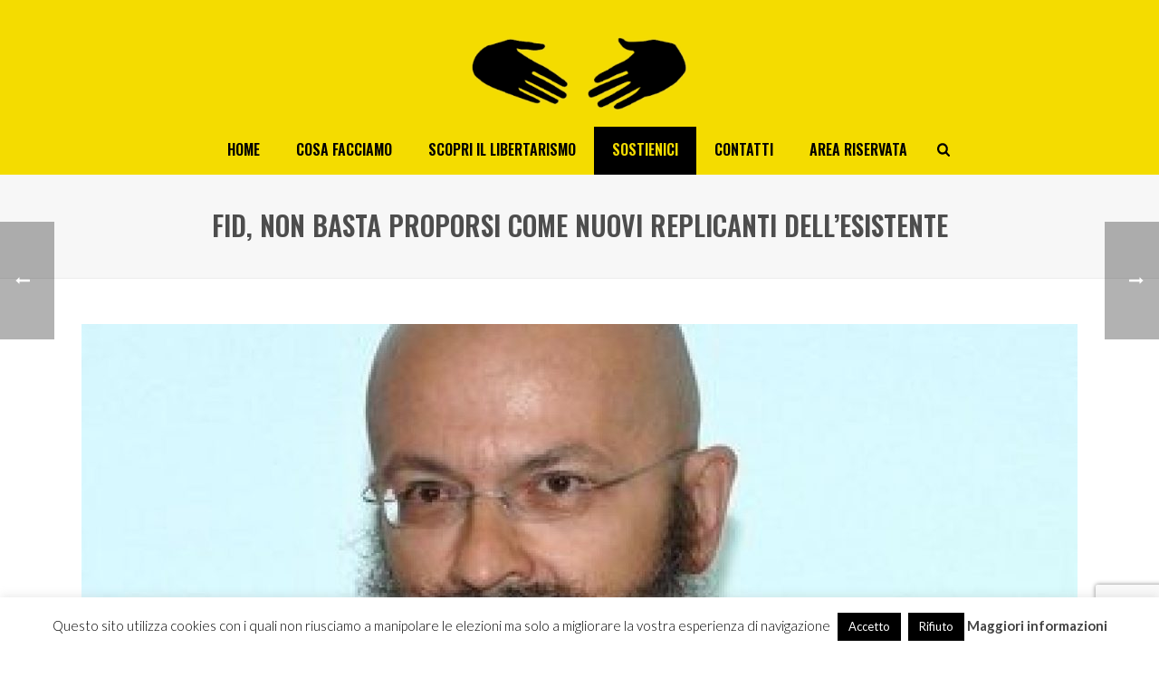

--- FILE ---
content_type: text/html; charset=utf-8
request_url: https://www.google.com/recaptcha/api2/anchor?ar=1&k=6Ld7TXsaAAAAAF7IeM4E0hg00okH9qZZEFJCkXZW&co=aHR0cHM6Ly93d3cubW92aW1lbnRvbGliZXJ0YXJpby5jb206NDQz&hl=en&v=N67nZn4AqZkNcbeMu4prBgzg&size=invisible&anchor-ms=20000&execute-ms=30000&cb=mg0shcq3m59p
body_size: 48812
content:
<!DOCTYPE HTML><html dir="ltr" lang="en"><head><meta http-equiv="Content-Type" content="text/html; charset=UTF-8">
<meta http-equiv="X-UA-Compatible" content="IE=edge">
<title>reCAPTCHA</title>
<style type="text/css">
/* cyrillic-ext */
@font-face {
  font-family: 'Roboto';
  font-style: normal;
  font-weight: 400;
  font-stretch: 100%;
  src: url(//fonts.gstatic.com/s/roboto/v48/KFO7CnqEu92Fr1ME7kSn66aGLdTylUAMa3GUBHMdazTgWw.woff2) format('woff2');
  unicode-range: U+0460-052F, U+1C80-1C8A, U+20B4, U+2DE0-2DFF, U+A640-A69F, U+FE2E-FE2F;
}
/* cyrillic */
@font-face {
  font-family: 'Roboto';
  font-style: normal;
  font-weight: 400;
  font-stretch: 100%;
  src: url(//fonts.gstatic.com/s/roboto/v48/KFO7CnqEu92Fr1ME7kSn66aGLdTylUAMa3iUBHMdazTgWw.woff2) format('woff2');
  unicode-range: U+0301, U+0400-045F, U+0490-0491, U+04B0-04B1, U+2116;
}
/* greek-ext */
@font-face {
  font-family: 'Roboto';
  font-style: normal;
  font-weight: 400;
  font-stretch: 100%;
  src: url(//fonts.gstatic.com/s/roboto/v48/KFO7CnqEu92Fr1ME7kSn66aGLdTylUAMa3CUBHMdazTgWw.woff2) format('woff2');
  unicode-range: U+1F00-1FFF;
}
/* greek */
@font-face {
  font-family: 'Roboto';
  font-style: normal;
  font-weight: 400;
  font-stretch: 100%;
  src: url(//fonts.gstatic.com/s/roboto/v48/KFO7CnqEu92Fr1ME7kSn66aGLdTylUAMa3-UBHMdazTgWw.woff2) format('woff2');
  unicode-range: U+0370-0377, U+037A-037F, U+0384-038A, U+038C, U+038E-03A1, U+03A3-03FF;
}
/* math */
@font-face {
  font-family: 'Roboto';
  font-style: normal;
  font-weight: 400;
  font-stretch: 100%;
  src: url(//fonts.gstatic.com/s/roboto/v48/KFO7CnqEu92Fr1ME7kSn66aGLdTylUAMawCUBHMdazTgWw.woff2) format('woff2');
  unicode-range: U+0302-0303, U+0305, U+0307-0308, U+0310, U+0312, U+0315, U+031A, U+0326-0327, U+032C, U+032F-0330, U+0332-0333, U+0338, U+033A, U+0346, U+034D, U+0391-03A1, U+03A3-03A9, U+03B1-03C9, U+03D1, U+03D5-03D6, U+03F0-03F1, U+03F4-03F5, U+2016-2017, U+2034-2038, U+203C, U+2040, U+2043, U+2047, U+2050, U+2057, U+205F, U+2070-2071, U+2074-208E, U+2090-209C, U+20D0-20DC, U+20E1, U+20E5-20EF, U+2100-2112, U+2114-2115, U+2117-2121, U+2123-214F, U+2190, U+2192, U+2194-21AE, U+21B0-21E5, U+21F1-21F2, U+21F4-2211, U+2213-2214, U+2216-22FF, U+2308-230B, U+2310, U+2319, U+231C-2321, U+2336-237A, U+237C, U+2395, U+239B-23B7, U+23D0, U+23DC-23E1, U+2474-2475, U+25AF, U+25B3, U+25B7, U+25BD, U+25C1, U+25CA, U+25CC, U+25FB, U+266D-266F, U+27C0-27FF, U+2900-2AFF, U+2B0E-2B11, U+2B30-2B4C, U+2BFE, U+3030, U+FF5B, U+FF5D, U+1D400-1D7FF, U+1EE00-1EEFF;
}
/* symbols */
@font-face {
  font-family: 'Roboto';
  font-style: normal;
  font-weight: 400;
  font-stretch: 100%;
  src: url(//fonts.gstatic.com/s/roboto/v48/KFO7CnqEu92Fr1ME7kSn66aGLdTylUAMaxKUBHMdazTgWw.woff2) format('woff2');
  unicode-range: U+0001-000C, U+000E-001F, U+007F-009F, U+20DD-20E0, U+20E2-20E4, U+2150-218F, U+2190, U+2192, U+2194-2199, U+21AF, U+21E6-21F0, U+21F3, U+2218-2219, U+2299, U+22C4-22C6, U+2300-243F, U+2440-244A, U+2460-24FF, U+25A0-27BF, U+2800-28FF, U+2921-2922, U+2981, U+29BF, U+29EB, U+2B00-2BFF, U+4DC0-4DFF, U+FFF9-FFFB, U+10140-1018E, U+10190-1019C, U+101A0, U+101D0-101FD, U+102E0-102FB, U+10E60-10E7E, U+1D2C0-1D2D3, U+1D2E0-1D37F, U+1F000-1F0FF, U+1F100-1F1AD, U+1F1E6-1F1FF, U+1F30D-1F30F, U+1F315, U+1F31C, U+1F31E, U+1F320-1F32C, U+1F336, U+1F378, U+1F37D, U+1F382, U+1F393-1F39F, U+1F3A7-1F3A8, U+1F3AC-1F3AF, U+1F3C2, U+1F3C4-1F3C6, U+1F3CA-1F3CE, U+1F3D4-1F3E0, U+1F3ED, U+1F3F1-1F3F3, U+1F3F5-1F3F7, U+1F408, U+1F415, U+1F41F, U+1F426, U+1F43F, U+1F441-1F442, U+1F444, U+1F446-1F449, U+1F44C-1F44E, U+1F453, U+1F46A, U+1F47D, U+1F4A3, U+1F4B0, U+1F4B3, U+1F4B9, U+1F4BB, U+1F4BF, U+1F4C8-1F4CB, U+1F4D6, U+1F4DA, U+1F4DF, U+1F4E3-1F4E6, U+1F4EA-1F4ED, U+1F4F7, U+1F4F9-1F4FB, U+1F4FD-1F4FE, U+1F503, U+1F507-1F50B, U+1F50D, U+1F512-1F513, U+1F53E-1F54A, U+1F54F-1F5FA, U+1F610, U+1F650-1F67F, U+1F687, U+1F68D, U+1F691, U+1F694, U+1F698, U+1F6AD, U+1F6B2, U+1F6B9-1F6BA, U+1F6BC, U+1F6C6-1F6CF, U+1F6D3-1F6D7, U+1F6E0-1F6EA, U+1F6F0-1F6F3, U+1F6F7-1F6FC, U+1F700-1F7FF, U+1F800-1F80B, U+1F810-1F847, U+1F850-1F859, U+1F860-1F887, U+1F890-1F8AD, U+1F8B0-1F8BB, U+1F8C0-1F8C1, U+1F900-1F90B, U+1F93B, U+1F946, U+1F984, U+1F996, U+1F9E9, U+1FA00-1FA6F, U+1FA70-1FA7C, U+1FA80-1FA89, U+1FA8F-1FAC6, U+1FACE-1FADC, U+1FADF-1FAE9, U+1FAF0-1FAF8, U+1FB00-1FBFF;
}
/* vietnamese */
@font-face {
  font-family: 'Roboto';
  font-style: normal;
  font-weight: 400;
  font-stretch: 100%;
  src: url(//fonts.gstatic.com/s/roboto/v48/KFO7CnqEu92Fr1ME7kSn66aGLdTylUAMa3OUBHMdazTgWw.woff2) format('woff2');
  unicode-range: U+0102-0103, U+0110-0111, U+0128-0129, U+0168-0169, U+01A0-01A1, U+01AF-01B0, U+0300-0301, U+0303-0304, U+0308-0309, U+0323, U+0329, U+1EA0-1EF9, U+20AB;
}
/* latin-ext */
@font-face {
  font-family: 'Roboto';
  font-style: normal;
  font-weight: 400;
  font-stretch: 100%;
  src: url(//fonts.gstatic.com/s/roboto/v48/KFO7CnqEu92Fr1ME7kSn66aGLdTylUAMa3KUBHMdazTgWw.woff2) format('woff2');
  unicode-range: U+0100-02BA, U+02BD-02C5, U+02C7-02CC, U+02CE-02D7, U+02DD-02FF, U+0304, U+0308, U+0329, U+1D00-1DBF, U+1E00-1E9F, U+1EF2-1EFF, U+2020, U+20A0-20AB, U+20AD-20C0, U+2113, U+2C60-2C7F, U+A720-A7FF;
}
/* latin */
@font-face {
  font-family: 'Roboto';
  font-style: normal;
  font-weight: 400;
  font-stretch: 100%;
  src: url(//fonts.gstatic.com/s/roboto/v48/KFO7CnqEu92Fr1ME7kSn66aGLdTylUAMa3yUBHMdazQ.woff2) format('woff2');
  unicode-range: U+0000-00FF, U+0131, U+0152-0153, U+02BB-02BC, U+02C6, U+02DA, U+02DC, U+0304, U+0308, U+0329, U+2000-206F, U+20AC, U+2122, U+2191, U+2193, U+2212, U+2215, U+FEFF, U+FFFD;
}
/* cyrillic-ext */
@font-face {
  font-family: 'Roboto';
  font-style: normal;
  font-weight: 500;
  font-stretch: 100%;
  src: url(//fonts.gstatic.com/s/roboto/v48/KFO7CnqEu92Fr1ME7kSn66aGLdTylUAMa3GUBHMdazTgWw.woff2) format('woff2');
  unicode-range: U+0460-052F, U+1C80-1C8A, U+20B4, U+2DE0-2DFF, U+A640-A69F, U+FE2E-FE2F;
}
/* cyrillic */
@font-face {
  font-family: 'Roboto';
  font-style: normal;
  font-weight: 500;
  font-stretch: 100%;
  src: url(//fonts.gstatic.com/s/roboto/v48/KFO7CnqEu92Fr1ME7kSn66aGLdTylUAMa3iUBHMdazTgWw.woff2) format('woff2');
  unicode-range: U+0301, U+0400-045F, U+0490-0491, U+04B0-04B1, U+2116;
}
/* greek-ext */
@font-face {
  font-family: 'Roboto';
  font-style: normal;
  font-weight: 500;
  font-stretch: 100%;
  src: url(//fonts.gstatic.com/s/roboto/v48/KFO7CnqEu92Fr1ME7kSn66aGLdTylUAMa3CUBHMdazTgWw.woff2) format('woff2');
  unicode-range: U+1F00-1FFF;
}
/* greek */
@font-face {
  font-family: 'Roboto';
  font-style: normal;
  font-weight: 500;
  font-stretch: 100%;
  src: url(//fonts.gstatic.com/s/roboto/v48/KFO7CnqEu92Fr1ME7kSn66aGLdTylUAMa3-UBHMdazTgWw.woff2) format('woff2');
  unicode-range: U+0370-0377, U+037A-037F, U+0384-038A, U+038C, U+038E-03A1, U+03A3-03FF;
}
/* math */
@font-face {
  font-family: 'Roboto';
  font-style: normal;
  font-weight: 500;
  font-stretch: 100%;
  src: url(//fonts.gstatic.com/s/roboto/v48/KFO7CnqEu92Fr1ME7kSn66aGLdTylUAMawCUBHMdazTgWw.woff2) format('woff2');
  unicode-range: U+0302-0303, U+0305, U+0307-0308, U+0310, U+0312, U+0315, U+031A, U+0326-0327, U+032C, U+032F-0330, U+0332-0333, U+0338, U+033A, U+0346, U+034D, U+0391-03A1, U+03A3-03A9, U+03B1-03C9, U+03D1, U+03D5-03D6, U+03F0-03F1, U+03F4-03F5, U+2016-2017, U+2034-2038, U+203C, U+2040, U+2043, U+2047, U+2050, U+2057, U+205F, U+2070-2071, U+2074-208E, U+2090-209C, U+20D0-20DC, U+20E1, U+20E5-20EF, U+2100-2112, U+2114-2115, U+2117-2121, U+2123-214F, U+2190, U+2192, U+2194-21AE, U+21B0-21E5, U+21F1-21F2, U+21F4-2211, U+2213-2214, U+2216-22FF, U+2308-230B, U+2310, U+2319, U+231C-2321, U+2336-237A, U+237C, U+2395, U+239B-23B7, U+23D0, U+23DC-23E1, U+2474-2475, U+25AF, U+25B3, U+25B7, U+25BD, U+25C1, U+25CA, U+25CC, U+25FB, U+266D-266F, U+27C0-27FF, U+2900-2AFF, U+2B0E-2B11, U+2B30-2B4C, U+2BFE, U+3030, U+FF5B, U+FF5D, U+1D400-1D7FF, U+1EE00-1EEFF;
}
/* symbols */
@font-face {
  font-family: 'Roboto';
  font-style: normal;
  font-weight: 500;
  font-stretch: 100%;
  src: url(//fonts.gstatic.com/s/roboto/v48/KFO7CnqEu92Fr1ME7kSn66aGLdTylUAMaxKUBHMdazTgWw.woff2) format('woff2');
  unicode-range: U+0001-000C, U+000E-001F, U+007F-009F, U+20DD-20E0, U+20E2-20E4, U+2150-218F, U+2190, U+2192, U+2194-2199, U+21AF, U+21E6-21F0, U+21F3, U+2218-2219, U+2299, U+22C4-22C6, U+2300-243F, U+2440-244A, U+2460-24FF, U+25A0-27BF, U+2800-28FF, U+2921-2922, U+2981, U+29BF, U+29EB, U+2B00-2BFF, U+4DC0-4DFF, U+FFF9-FFFB, U+10140-1018E, U+10190-1019C, U+101A0, U+101D0-101FD, U+102E0-102FB, U+10E60-10E7E, U+1D2C0-1D2D3, U+1D2E0-1D37F, U+1F000-1F0FF, U+1F100-1F1AD, U+1F1E6-1F1FF, U+1F30D-1F30F, U+1F315, U+1F31C, U+1F31E, U+1F320-1F32C, U+1F336, U+1F378, U+1F37D, U+1F382, U+1F393-1F39F, U+1F3A7-1F3A8, U+1F3AC-1F3AF, U+1F3C2, U+1F3C4-1F3C6, U+1F3CA-1F3CE, U+1F3D4-1F3E0, U+1F3ED, U+1F3F1-1F3F3, U+1F3F5-1F3F7, U+1F408, U+1F415, U+1F41F, U+1F426, U+1F43F, U+1F441-1F442, U+1F444, U+1F446-1F449, U+1F44C-1F44E, U+1F453, U+1F46A, U+1F47D, U+1F4A3, U+1F4B0, U+1F4B3, U+1F4B9, U+1F4BB, U+1F4BF, U+1F4C8-1F4CB, U+1F4D6, U+1F4DA, U+1F4DF, U+1F4E3-1F4E6, U+1F4EA-1F4ED, U+1F4F7, U+1F4F9-1F4FB, U+1F4FD-1F4FE, U+1F503, U+1F507-1F50B, U+1F50D, U+1F512-1F513, U+1F53E-1F54A, U+1F54F-1F5FA, U+1F610, U+1F650-1F67F, U+1F687, U+1F68D, U+1F691, U+1F694, U+1F698, U+1F6AD, U+1F6B2, U+1F6B9-1F6BA, U+1F6BC, U+1F6C6-1F6CF, U+1F6D3-1F6D7, U+1F6E0-1F6EA, U+1F6F0-1F6F3, U+1F6F7-1F6FC, U+1F700-1F7FF, U+1F800-1F80B, U+1F810-1F847, U+1F850-1F859, U+1F860-1F887, U+1F890-1F8AD, U+1F8B0-1F8BB, U+1F8C0-1F8C1, U+1F900-1F90B, U+1F93B, U+1F946, U+1F984, U+1F996, U+1F9E9, U+1FA00-1FA6F, U+1FA70-1FA7C, U+1FA80-1FA89, U+1FA8F-1FAC6, U+1FACE-1FADC, U+1FADF-1FAE9, U+1FAF0-1FAF8, U+1FB00-1FBFF;
}
/* vietnamese */
@font-face {
  font-family: 'Roboto';
  font-style: normal;
  font-weight: 500;
  font-stretch: 100%;
  src: url(//fonts.gstatic.com/s/roboto/v48/KFO7CnqEu92Fr1ME7kSn66aGLdTylUAMa3OUBHMdazTgWw.woff2) format('woff2');
  unicode-range: U+0102-0103, U+0110-0111, U+0128-0129, U+0168-0169, U+01A0-01A1, U+01AF-01B0, U+0300-0301, U+0303-0304, U+0308-0309, U+0323, U+0329, U+1EA0-1EF9, U+20AB;
}
/* latin-ext */
@font-face {
  font-family: 'Roboto';
  font-style: normal;
  font-weight: 500;
  font-stretch: 100%;
  src: url(//fonts.gstatic.com/s/roboto/v48/KFO7CnqEu92Fr1ME7kSn66aGLdTylUAMa3KUBHMdazTgWw.woff2) format('woff2');
  unicode-range: U+0100-02BA, U+02BD-02C5, U+02C7-02CC, U+02CE-02D7, U+02DD-02FF, U+0304, U+0308, U+0329, U+1D00-1DBF, U+1E00-1E9F, U+1EF2-1EFF, U+2020, U+20A0-20AB, U+20AD-20C0, U+2113, U+2C60-2C7F, U+A720-A7FF;
}
/* latin */
@font-face {
  font-family: 'Roboto';
  font-style: normal;
  font-weight: 500;
  font-stretch: 100%;
  src: url(//fonts.gstatic.com/s/roboto/v48/KFO7CnqEu92Fr1ME7kSn66aGLdTylUAMa3yUBHMdazQ.woff2) format('woff2');
  unicode-range: U+0000-00FF, U+0131, U+0152-0153, U+02BB-02BC, U+02C6, U+02DA, U+02DC, U+0304, U+0308, U+0329, U+2000-206F, U+20AC, U+2122, U+2191, U+2193, U+2212, U+2215, U+FEFF, U+FFFD;
}
/* cyrillic-ext */
@font-face {
  font-family: 'Roboto';
  font-style: normal;
  font-weight: 900;
  font-stretch: 100%;
  src: url(//fonts.gstatic.com/s/roboto/v48/KFO7CnqEu92Fr1ME7kSn66aGLdTylUAMa3GUBHMdazTgWw.woff2) format('woff2');
  unicode-range: U+0460-052F, U+1C80-1C8A, U+20B4, U+2DE0-2DFF, U+A640-A69F, U+FE2E-FE2F;
}
/* cyrillic */
@font-face {
  font-family: 'Roboto';
  font-style: normal;
  font-weight: 900;
  font-stretch: 100%;
  src: url(//fonts.gstatic.com/s/roboto/v48/KFO7CnqEu92Fr1ME7kSn66aGLdTylUAMa3iUBHMdazTgWw.woff2) format('woff2');
  unicode-range: U+0301, U+0400-045F, U+0490-0491, U+04B0-04B1, U+2116;
}
/* greek-ext */
@font-face {
  font-family: 'Roboto';
  font-style: normal;
  font-weight: 900;
  font-stretch: 100%;
  src: url(//fonts.gstatic.com/s/roboto/v48/KFO7CnqEu92Fr1ME7kSn66aGLdTylUAMa3CUBHMdazTgWw.woff2) format('woff2');
  unicode-range: U+1F00-1FFF;
}
/* greek */
@font-face {
  font-family: 'Roboto';
  font-style: normal;
  font-weight: 900;
  font-stretch: 100%;
  src: url(//fonts.gstatic.com/s/roboto/v48/KFO7CnqEu92Fr1ME7kSn66aGLdTylUAMa3-UBHMdazTgWw.woff2) format('woff2');
  unicode-range: U+0370-0377, U+037A-037F, U+0384-038A, U+038C, U+038E-03A1, U+03A3-03FF;
}
/* math */
@font-face {
  font-family: 'Roboto';
  font-style: normal;
  font-weight: 900;
  font-stretch: 100%;
  src: url(//fonts.gstatic.com/s/roboto/v48/KFO7CnqEu92Fr1ME7kSn66aGLdTylUAMawCUBHMdazTgWw.woff2) format('woff2');
  unicode-range: U+0302-0303, U+0305, U+0307-0308, U+0310, U+0312, U+0315, U+031A, U+0326-0327, U+032C, U+032F-0330, U+0332-0333, U+0338, U+033A, U+0346, U+034D, U+0391-03A1, U+03A3-03A9, U+03B1-03C9, U+03D1, U+03D5-03D6, U+03F0-03F1, U+03F4-03F5, U+2016-2017, U+2034-2038, U+203C, U+2040, U+2043, U+2047, U+2050, U+2057, U+205F, U+2070-2071, U+2074-208E, U+2090-209C, U+20D0-20DC, U+20E1, U+20E5-20EF, U+2100-2112, U+2114-2115, U+2117-2121, U+2123-214F, U+2190, U+2192, U+2194-21AE, U+21B0-21E5, U+21F1-21F2, U+21F4-2211, U+2213-2214, U+2216-22FF, U+2308-230B, U+2310, U+2319, U+231C-2321, U+2336-237A, U+237C, U+2395, U+239B-23B7, U+23D0, U+23DC-23E1, U+2474-2475, U+25AF, U+25B3, U+25B7, U+25BD, U+25C1, U+25CA, U+25CC, U+25FB, U+266D-266F, U+27C0-27FF, U+2900-2AFF, U+2B0E-2B11, U+2B30-2B4C, U+2BFE, U+3030, U+FF5B, U+FF5D, U+1D400-1D7FF, U+1EE00-1EEFF;
}
/* symbols */
@font-face {
  font-family: 'Roboto';
  font-style: normal;
  font-weight: 900;
  font-stretch: 100%;
  src: url(//fonts.gstatic.com/s/roboto/v48/KFO7CnqEu92Fr1ME7kSn66aGLdTylUAMaxKUBHMdazTgWw.woff2) format('woff2');
  unicode-range: U+0001-000C, U+000E-001F, U+007F-009F, U+20DD-20E0, U+20E2-20E4, U+2150-218F, U+2190, U+2192, U+2194-2199, U+21AF, U+21E6-21F0, U+21F3, U+2218-2219, U+2299, U+22C4-22C6, U+2300-243F, U+2440-244A, U+2460-24FF, U+25A0-27BF, U+2800-28FF, U+2921-2922, U+2981, U+29BF, U+29EB, U+2B00-2BFF, U+4DC0-4DFF, U+FFF9-FFFB, U+10140-1018E, U+10190-1019C, U+101A0, U+101D0-101FD, U+102E0-102FB, U+10E60-10E7E, U+1D2C0-1D2D3, U+1D2E0-1D37F, U+1F000-1F0FF, U+1F100-1F1AD, U+1F1E6-1F1FF, U+1F30D-1F30F, U+1F315, U+1F31C, U+1F31E, U+1F320-1F32C, U+1F336, U+1F378, U+1F37D, U+1F382, U+1F393-1F39F, U+1F3A7-1F3A8, U+1F3AC-1F3AF, U+1F3C2, U+1F3C4-1F3C6, U+1F3CA-1F3CE, U+1F3D4-1F3E0, U+1F3ED, U+1F3F1-1F3F3, U+1F3F5-1F3F7, U+1F408, U+1F415, U+1F41F, U+1F426, U+1F43F, U+1F441-1F442, U+1F444, U+1F446-1F449, U+1F44C-1F44E, U+1F453, U+1F46A, U+1F47D, U+1F4A3, U+1F4B0, U+1F4B3, U+1F4B9, U+1F4BB, U+1F4BF, U+1F4C8-1F4CB, U+1F4D6, U+1F4DA, U+1F4DF, U+1F4E3-1F4E6, U+1F4EA-1F4ED, U+1F4F7, U+1F4F9-1F4FB, U+1F4FD-1F4FE, U+1F503, U+1F507-1F50B, U+1F50D, U+1F512-1F513, U+1F53E-1F54A, U+1F54F-1F5FA, U+1F610, U+1F650-1F67F, U+1F687, U+1F68D, U+1F691, U+1F694, U+1F698, U+1F6AD, U+1F6B2, U+1F6B9-1F6BA, U+1F6BC, U+1F6C6-1F6CF, U+1F6D3-1F6D7, U+1F6E0-1F6EA, U+1F6F0-1F6F3, U+1F6F7-1F6FC, U+1F700-1F7FF, U+1F800-1F80B, U+1F810-1F847, U+1F850-1F859, U+1F860-1F887, U+1F890-1F8AD, U+1F8B0-1F8BB, U+1F8C0-1F8C1, U+1F900-1F90B, U+1F93B, U+1F946, U+1F984, U+1F996, U+1F9E9, U+1FA00-1FA6F, U+1FA70-1FA7C, U+1FA80-1FA89, U+1FA8F-1FAC6, U+1FACE-1FADC, U+1FADF-1FAE9, U+1FAF0-1FAF8, U+1FB00-1FBFF;
}
/* vietnamese */
@font-face {
  font-family: 'Roboto';
  font-style: normal;
  font-weight: 900;
  font-stretch: 100%;
  src: url(//fonts.gstatic.com/s/roboto/v48/KFO7CnqEu92Fr1ME7kSn66aGLdTylUAMa3OUBHMdazTgWw.woff2) format('woff2');
  unicode-range: U+0102-0103, U+0110-0111, U+0128-0129, U+0168-0169, U+01A0-01A1, U+01AF-01B0, U+0300-0301, U+0303-0304, U+0308-0309, U+0323, U+0329, U+1EA0-1EF9, U+20AB;
}
/* latin-ext */
@font-face {
  font-family: 'Roboto';
  font-style: normal;
  font-weight: 900;
  font-stretch: 100%;
  src: url(//fonts.gstatic.com/s/roboto/v48/KFO7CnqEu92Fr1ME7kSn66aGLdTylUAMa3KUBHMdazTgWw.woff2) format('woff2');
  unicode-range: U+0100-02BA, U+02BD-02C5, U+02C7-02CC, U+02CE-02D7, U+02DD-02FF, U+0304, U+0308, U+0329, U+1D00-1DBF, U+1E00-1E9F, U+1EF2-1EFF, U+2020, U+20A0-20AB, U+20AD-20C0, U+2113, U+2C60-2C7F, U+A720-A7FF;
}
/* latin */
@font-face {
  font-family: 'Roboto';
  font-style: normal;
  font-weight: 900;
  font-stretch: 100%;
  src: url(//fonts.gstatic.com/s/roboto/v48/KFO7CnqEu92Fr1ME7kSn66aGLdTylUAMa3yUBHMdazQ.woff2) format('woff2');
  unicode-range: U+0000-00FF, U+0131, U+0152-0153, U+02BB-02BC, U+02C6, U+02DA, U+02DC, U+0304, U+0308, U+0329, U+2000-206F, U+20AC, U+2122, U+2191, U+2193, U+2212, U+2215, U+FEFF, U+FFFD;
}

</style>
<link rel="stylesheet" type="text/css" href="https://www.gstatic.com/recaptcha/releases/N67nZn4AqZkNcbeMu4prBgzg/styles__ltr.css">
<script nonce="NhrC65PvZwszgkyPPqyJUQ" type="text/javascript">window['__recaptcha_api'] = 'https://www.google.com/recaptcha/api2/';</script>
<script type="text/javascript" src="https://www.gstatic.com/recaptcha/releases/N67nZn4AqZkNcbeMu4prBgzg/recaptcha__en.js" nonce="NhrC65PvZwszgkyPPqyJUQ">
      
    </script></head>
<body><div id="rc-anchor-alert" class="rc-anchor-alert"></div>
<input type="hidden" id="recaptcha-token" value="[base64]">
<script type="text/javascript" nonce="NhrC65PvZwszgkyPPqyJUQ">
      recaptcha.anchor.Main.init("[\x22ainput\x22,[\x22bgdata\x22,\x22\x22,\[base64]/[base64]/[base64]/[base64]/[base64]/[base64]/KGcoTywyNTMsTy5PKSxVRyhPLEMpKTpnKE8sMjUzLEMpLE8pKSxsKSksTykpfSxieT1mdW5jdGlvbihDLE8sdSxsKXtmb3IobD0odT1SKEMpLDApO08+MDtPLS0pbD1sPDw4fFooQyk7ZyhDLHUsbCl9LFVHPWZ1bmN0aW9uKEMsTyl7Qy5pLmxlbmd0aD4xMDQ/[base64]/[base64]/[base64]/[base64]/[base64]/[base64]/[base64]\\u003d\x22,\[base64]\\u003d\\u003d\x22,\[base64]/[base64]/Cq8KDw47CgsO9W8Odw7gYwo7CiMK/ImolUzIvM8KXwqXCpVHDnlTClTsswo0qwqjClsOoNcKFGAHDl0ULb8ODwrDCtUxMRGktwoHClQh3w6pkUW3DgDbCnXEOCcKaw4HDjcKdw7o5OVrDoMOBwqLCgsO/AsOZQMO/f8KPw53DkFTDnxDDscOxNMKALA3CvQN2IMOnwp8jEMOZwrssE8KSw5pOwpBxAsOuwqDDgsKpSTcnw5DDlsKvMjfDh1XCrcO0ETXDiCJWLXlzw7nCnWLDpCTDuT8nR1/[base64]/Cp13Chl3DlsOPw5UKRcKqfsKDJG3Cmhcfw7DCv8O8wrBHw5/DjcKewq3DsFEeEcOkwqLCm8KVw6l/VcOaXW3ChsOtLTzDm8K2ccKmV3xuRHNWw4AgV15wUsOtQMKhw6bCoMK3w4gVQcK2T8KgHTZrNMKCw5jDjUXDn3jCmmnCoExEBsKERsOqw4BXw5sNwq1lNCfCh8KuThnDncKkSMKgw51Bw51JGcKAw5TCtcKJwqfDvDTDosKzw6TCvsKwX0/CkVIcXMO1wrvDssKswpBRAS4oIRbCnA9MwovCoWYnw7/CmsOhw4zCjMKbwp3Dh0XCrsOAw5rDj0fCjnTCksKnHwp4wo9aEUzCoMOKwpHCm3HDv3HCocOOPwhswo01w6UZXj49WlwfWW93MMKpNMOTLMO5wo/CkRfCs8Ouw7p2NRVZNF7DiywEwr3Cq8Ocw4PCjkFLwrzCpwVQw7LCqjhuw5U2YsKuwrpwP8Kvwqs8QWAuw7PDjFxCVkIHRMK9w5IdUBQkFsKOTBbCgcO6MU/DqcKzKsO3EGjClMKnw5NAN8Khwrt2wo7Dplh2w6PCpn3DvnvCnMKww6DCvB5QPMKNw6siTTfCscKsBzczw6YRBcO3EXltS8ORwp1HccKFw6/[base64]/[base64]/DqXHDncOxS37CkMOCRMKYw6HDk8OXw4bDmMK5woxkw4MPwoJyw6TDkHnCuWDDiHTDm8Kqw7HDogZAwoJCQcKsIsK/O8O6wrHCiMKPT8KSwpdzDUhyD8KtEcOnw5Y9wpRqUcKZwpInXCV4w5BdZcKGwpwYw6DDhm1LSRvDlsOPwqHCkcOtLQjCqMOQwowNwoctw4xOGcOTSVFwD8OsTcKeKcO0IzDCsEMCw6HDtHI0w6Z0wpgKw5rCumIbH8OSwrLDtXsYw7LCk0TCvsKcGF/DiMOLD2pHfUc/CsKnwqnDi1bCg8OQw7/Dl1PDrcO2QgXDiS5nwodZw5xAwq7Cs8K2wqkkFMKvRz/CoR3Cjz7CozPDtnYOw4fDusKoNAABw4U/TsOLw4o0d8O/[base64]/Cqjorw4fChVnCsAHCoxVRwrTCssKEwrJSaCoOw47Ci1nDo8KMIUoBw45eJcKxwqY3wrBdwoPDkgvDpEldw70Xwr0Uw63Dr8KRwrXCkcKsw4EPDMKkw5PCtSDDrMOPdkHClXXCssKnMQrCi8KBSnPCh8OvwrlvCygywqHDrmIbDMOqE8O+wr7CpxvCtcKnXsOKwr/DsQp1KVbCmAvDisKuwpt/wp7CqsOEwr3DmTrDtcKew7jCtBclwo3ClAvDkcKjGgdXJSjDlMOPYBjDmMK1wpUWw4zCuFoCw7Niw4DDilLCusOWw5/DscO7DsOFWMKwOsOtUsKdw6dGFcO5w7rChTV8UsOIKcKbPMOMNMOuGAbCpMKbwrQrWDzCrTjDhcOEwpPClSJSwppRwp/[base64]/DoSXCrGfDkWzDrTE7XmFHYlrDo8O4NmApwrbCuMKMwqgmLsO1wpYKe27CuRoJw63Dh8KSw7bDvkpcZR3DlS5ewpk7aMObwp/[base64]/wqfDpijCv8OlasOFAiXDscORwp1ewqE2w7PDiWjDokJyw4QzJj3DqRUlMsOlw6XDk3gcwqLCkMOkTGAaw7TDosO+wprCp8OmcBsLwrQRworDtjozV0jDhB3CocOaw7XCtRZOf8KiCcOXwp7DinXCrkXCoMKtJl4kw716HUjDhsOPdsOgw7/[base64]/Cp8OKcx3DiiPCucO5eFRQwoJ6I2vDs8KyHMKHw5Vnw78aw6bDj8Kxw75mwoPCmcOKw43CpW1kEC7DmMKfw6jDjxFKwoVSwrnCnARjwqnChAnDr8Klw50mw5XDq8Ovwr1QccOHAMOjwq/[base64]/CkEbCsMOoccKQfynCicO5E8K1w6xCRGI/e8KtMsOYw6TDpMK2wrJxbcKWdsOYw619w67DnMKUJ33Dig8Wwop1FVBNw7vCkg7DtcOLR35DwoUMOlnDg8O9woTCuMKow7fDhsO6w7PDqmxJw6HCi13Cl8O1wo8AXFLCg8OiwqHDuMK+w7gdw5TDoAoGDVbDjhXCt1Yrb3/[base64]/Dr2bChQ/CkcO/[base64]/[base64]/WmHDnUPDjMKqw4dJcn0rw6PChwdHXgLDvybDgi8JUmfCvcKkUcOiaTJLwpRFEMKxw7YefyEDR8K1wonClsKpE1dbw4rDlcO0N1w0CsOWDMO3LBbCkXFxwq/Ck8K6w4g3BwbCkcK2PsKWQHHCvwXCgcK/XEg9RD7CtMODwq8iwq5RG8KjbcKNwoTCjMOwPRhnw6I2QsOqCsOqw7XCmHsbKcKvwoAwHAopV8O7wpvCnjTDhMOmw73Ct8Ouw73ChsO5D8K5Gm4xfU/CrcK+w5FXLcOZw63Cim3CvMO5w4XCjcKuw6/Dt8Kgw5rChsKFwpQaw7g3wrDCnsKraGHDlsK2LDRkw7EHHx41w5jDnE7CumfDj8Oaw6c1QF7Ckwdtw53CjHDCp8KfQ8KjIcKjcW/DmsObf3PCmnI5T8OoDcKhw7Mmw55kMDZKwrxlw7YoE8OpFsKUwrR4DcOTwpvCmcK+BSdhw6E7wqnDq3Byw77DjMKCKx3DuMKkw6s4JcOTEsK6wozDiMOzOcOISSlMwpQqO8O7fsK3w7HDtgR6w5pMKzxLwo/DqsKCMMObwroHw5bDg8OjwoLCiQ1dLMKIaMO4OTnDgnbCqcOSwo7DjcKjwrrCjcOALkhuwowhRCRmbsOdWgfDhsOzScK1FsKcw5/CkWrDiSoZwrRdw45iwozDtl9CPMOMwoTDsU5cwqF8R8KvwqXCp8O/w7N6I8KnHCJTwrzDgcK/dcKnfMKoEMKAwqwzw6jChWYKw54mJjszw4jDlsOBwofCmzdjf8OBw6rDvMK9eMOtQ8ONWCEPw7BRwobCr8K7w4bCh8OALMOuw4AbwqQNGcOkwprCiQp3YcOdQ8O7wpJuV0DDjknDgkjDg1HDnsKew7V4w6/[base64]/Dh0PDg3fCogLCuTfDjmnDrgjDrMOQw5IxDkjChWpaBsOhwpEgwqLDs8O1wpJmw6FRBcKfIsKqwpQaCsOawpjCucK2wqlDw7hvwqYgwosSA8OPwqUXISnDswQ1w5bDl1/DmMOXwpFpNGXCuWVLwp9vw6AiPMOgM8Okwqt1woUNw6ltw5kTSU3DrDDCsyHDpgRjw47DsMK/bsObw5DDuMKOwrLDr8KdwqPDpcKrw53DosOHD09pe057wpnCkQs7S8KDPcK8M8K/wpxVwojDpixbwo02wppfwrpqYSwBw4wNAG4IMsKjCcOCZ2Uzw6nDhsOmw5DDk00JVMOAAQrCvsOATsKAZFDDvcODwroUZ8OFQcKKw6wKNMO7WcKIw4Q9w79EwoDDk8OJwrjCt2bDq8K1w7FQKsKrEMKbfsOXb1HDgsOHChsTaxEewpJ/wrPDvcOUwrwww7jCoRksw6fCn8OdwqnDh8OEwp3Cr8KfIsKONsKqVX0cTsODKMKWVsKyw4skwq9+bxglbsKDw7szaMObw53DscOLwqQ+PCzCscOyDsOtw73Do2TDm2kDwqwmwrZMwrolNcO2GMKhw75+czzCtFnCrlzCo8OIbWVIRzk9w5/Dj085H8KfwpwHwqEdwovCjUnDtcO1cMKfQ8OWeMOHwqV8w5s0aEVFNG5dw4Imw64/wqAhLkbCksKgLsOkw75kwqfCr8Onw4XCqmprwpjCo8K2e8O2wqnCqcOsOzHCmwPDvcO7wpDCrcKNOMOYQj3CtcKew53DuSzChcKsKhjCv8OIUEdiwrIXwq3DlUbDj0TDqMOuw6wmD3DDiHHDisO+RcOwdsK2R8O3UXPDomxdw4ECJcOTRxpZbSJ/[base64]/ChTnDn3DCqQvCvMKnw6QZw6TCnUJCS2fDkcOgR8K9wq1gKF7ClcKWPxU7wpsECTBHFGoWw7nCmcOiwpRTwpXCg8OfPcKdH8KsBinDkMKvDsOoNcOGw7h2eQ/[base64]/DMKGSjoDw5Mfw6DCokfDmcOBw7Ixwo3DqsK0C8KWXMKQKyFewqRZAyfDjcOKAlYSw6HCtMKlIcOrLiTDsG/DuD5UR8KkEsK6EsOaBsKIV8O1D8O3wq3CoiXDuW3Dl8KMeUzCjljCvcKRUsKlwpvDssODw65lw7TDuW0XB13CtMKUw73CghzDusKJwrxDAcOLCMKwaMKFw7Bpw57ClVLDtlrCjS3DjQPDnRrDucOkwolCw7vClMOxwoxHwqsWw7sxwp4ow4/Dj8KMawfDoTbCvifCvsOLXMOPHMKaFsOkTcOfDMKqMAc5ZCLCn8OnP8O8wqwTEjcuJcOBwr1aMsK1O8ODIMKLwr7DosOPwrpxS8OLFyTCgxrDmhLCsGzCiBFAwqs2HSsiWsKDw73Di0/DmDNXw5rCl1zCvMOCKsKEwotVwr3Du8Knwpg4wojCrcOtw75ww5NqwojDqcKFw6DCnDrChC3ChcO4eGDCksKCEsOYwpLCpxLDpcKdw4t1U8O6w7cxI8OhdMKDwqZOKsOKw4/DncOpfBTCrnDDo3oZwqkoe2pgJjzDqCDCn8KtBnxXw58tw45swrHDpcOnw5EiGMObw7J7wp5EwofCrxnDuy/CvcK1w7jDqmzCjsOZw47CmCzCn8OrUsK4PzDCmDfCjnzCtMONMnpgwpXDqsOHw6tDTihxwrXDsWXDvMK7fzTClsOzw4LCmMK2wp7CrsKrw6wWwo/DpmfCgyHCuV7CrMO9EzbDg8O+NMOScMOWLXtTw5LCnW/[base64]/TcKNwqnCssOjwq7CrsOeDsKBwoJ7csOAw53CpcO3wrjDu8Omw60dOMKObMOpw5XDi8Kfw6dCwrPDhsOpYjknOzYIw7Q1b3ITw5A7w4EEWVfCncKjw5pKwqNYABzCocOdHFHChkFZwrrCrsO4LnDCp3kFwq/[base64]/wpDCsEnCgcK5ACDCgWrDncOkPHfCisKLYjzChMOiSEwKw53CkF7DusO4esK3bTLCvMKmw4/DsMOCwoLDmAshKSV+HMK1S0xHw6Q+esOCw41xL0Bmw4bClEUOOhtaw7LDncKuH8O9w7BQw6R1w5FhwqPDknZ+IDRPIgx0AFrCmsOsXCsDI1DDqWjDvTPDu8O/NXV1PGgJa8KKwo/Dn1ANOBw6w4/CsMO5OsKtw78LasOjFnAoE1rCisKbDAXCqzhoeMKjw6XCv8KKEsKcKcKdM0fDgsOIwpnDlhnDnnsnZMKpwr3DlcO/[base64]/[base64]/CucOgJ2cSFsKdUHrCtMK0w57Di20Pw4/CqsOtWgEkwrYCEcKoZMKHZhDChMOewoowFkvDqcOIPcKiw7ENwonCnj3CvQDDsClRw6ZZwojDiMOqwp42dm3DsMOowozDpA5Tw4LDusKNJcKqw5jDuDzDscO8w4HCrcKlw7/DqMKawqzCk07Ds8Oxw6AxYQFUwqTCl8KSw6vChgtnZjjCuXgfWMKdA8K5wovDnsKrw7BmwrlTHcO/biPCiT7DuX/CmcKpMsOLwqJ4GsOUH8OFwq7CrcK8RMOHRMKywqvCmEQwU8KrbjPCsGHDsWbDuG8qw48sPlTDv8Kbwq/Do8KuO8K6BsK+bMKUYcKiKkZZw4oIQkI/[base64]/GWjDp1XCoFvDlsK0w5XDosOrw7c+LWPCgWzCrlptUcO6wovDinbChCLCvD42PsOhw6klMTxSAsKTwpgWwrrCn8OPw4BVwpTDpw8DworCsjnChsKpwo12bXfCozDDlEnCvxTCuMO7wp9SwpjCjX95UcKLbQPCkilYNT/CmXXDk8ORw6HCnsOvwpDDsQjCm1sNXsOgw5HCpMO4e8OEwqdtwpTDgMOKwoJ/wqw+wrB/[base64]/DucKLw6Z6wqRLw7NGw6MLGQbDh8KZw5t0M8K+QsOHwoBYRl1lNAJdWMKpw5UDw6/Dr3wrwr/[base64]/Di8Osw4rDmyXCmyfDvUrCrsOsExh2T8K8QC92w4xHwrPCpsK/AMKdMsO5FSBLwovChkcJMcK+wofCmMODBsKUw5LDlcO1dnFEBMO/AcKYwovComnDqcKFKHXCvMOIYAvDocO1YR4ywrpFwokGwrbCiE/DjMKgw5E0JcOWF8OXOMKCQ8OvWsOrZ8K5VsKCwoA2wrcVwqs2wrtcVsK1fhnCs8KeNA0YXwMEG8ODJ8KGAMKywoxkWXLDpn3Ct17DgsK8w5tgHkzDvMK/[base64]/[base64]/[base64]/DsA5rFR/Du8OQT8K/wp/DtHfDjsOVbMKHGX5MFsOBecKlPzA6XsKPH8Kyw4LDm8KKwqnDs1dOw6BRw4nDtMO/[base64]/CnMKPw7bCnMO/[base64]/Dlx7Dm8K8wobCoMOWwrM2ACTCvsO7BWMGbMKgwq5Xw6hhwp/[base64]/[base64]/[base64]/CvmkzfMKdwqYPaMK5OHvDuS0cY3NMdQLCpsOrw5/CpMK0wrbDlMKUUMKeWBcDwr7DhDJDwpY+WMOgO3LChMKTwqjChMOHw6zCrMO/LcKzL8O4w5vClwfCgsKHw79SOxdMwr7DtsKXUMO1P8OJPMOuwpRiCh82HgteShnDpC3DpwjClMKFwpTDlFrDpsOnH8KNV8Kpay0/[base64]/[base64]/CiMOOw5TCgS/CocOoE8O+w4MswrjCqcOew7MDSMO9PMK/w6zDtggxBRnCmgjCmF3Dp8KXQMKsJwMnw75XfWDCt8KdbMKGw4MLwrQ/w4cxwpTDrsKjwpPDlWYXFVHDg8Otw5TDscO3wo/DrTV+wrpGw4DDr1TCqMOzXcKHwr/Dr8KBA8Oucl8dOMOzwqnCjgDDjsOfbMKXw5J1wqc1wr3CosOBwrzDn2fCtsKlMsK4woPDvsKAXsK+w6cqwr0dw611NcKWwqtCwokSaX7CrEbDosO+U8Ocw5nDrRHCrwhALH/DgMO8w6rDi8OMw7fCgsOQw57DsmfCiUc9woRww6TDo8KCwrLDusOPwqjDlwPDpMKeBFF/MhZdw6jDiW3DjsKvL8OBCsO4w4TCoMOCPMKfw63CnX7DhcOYY8OKPAbDv1RAwpRxwpVnbMOqwr/CsQErwpBZDDBowpPCh0/[base64]/ehVIZWzDmMKXTydAw5nCmijDjMO9BSvDs8KaSlJXw457wrtHw68iw7FCbMOJC2vDucKYCsOCBE1nwozDkhXCvMO7w5R/[base64]/Dv8Kewok5wpDCg3/[base64]/Ck8Kow4ELQBHCnkdDwp/CicKWwr/DucKywoLCqsOXwq8jw5XCjQDChcKkZMOpwoBKw456wrhyDMObY3fDlyplw6rCn8OuZU3ChSsfwo5LJcKkw5vDukDDssKyVA/CvsOkeH/Dn8O3ZgvChBjDnmAiSMKfw6Igw6TDkQjCq8Kdwo7DkcKqT8O/wpNGwoDDlsOKwrREw5bDsMKqLcOsw5Qef8OAQw5cw5/CrsK8w6UDCXjDuGLDtjMGVgpuw6vCp8OMwq/[base64]/CkMOBM8KQw5XDgkHDqC3ChcOow64/[base64]/Cp8K0w63DhTLCm0TCrgYELMOyUMOmwoolSVLDvsKpK8K7wpzCljIXw47DjMKvRiVjwoMyVsK0w7pYw5DDunvDqnbDhGvDkAQ7w7xKIRnDtmHDgsK1w6N3UTTDpcKQOARGwpHDpMKUw4HDljVIS8Kmwq1Vw547EcOPbsO7VMKwwro9EsObDMKOfcO/wpzCpMK5XlEmcCVVAiBmw6giwrLCh8K2OsO7FinCmcK1OmM1WcODHMOBw57CssK6Yx9jw6rCrw7Dnk/[base64]/DhcODw5wGBTkPw6vCvcK5RsKXJWzCqMK6N3xtw4JZeMKAacK+woUyw74LaMOCw69bwrYTwoDDpsOMDjlWAsOeaT/[base64]/[base64]/DryYgw5R9XMONwqtRw6rCpXRcwqLDhcOfwq8HJsKUw5bDgErCp8OnwqVWFjIbwpvCkMOZwqTCuBIuTiM6b2rDrcKcwrzCqMOUwrF/[base64]/OU/CpVF/di5zOcKkw6zDinzCm8Onw7kUUmBvwodWIMKQV8Oxwo9EU1ERZsOfwqolOUh8IxTDgBzDvcOcYsKewoUAw6JjY8OJw6sNdsOjwrYJNTPDt8KDAcOFw7nDncKfwrfDiDHCrcORw453B8KAScOTYTPDmzXCn8KVaU7DlcK3I8K/N33DocOPDRgowo/DsMKWK8OdP2HCgSHDi8Opwo/DmEYwcnM7wq5YwqYyw6LCi3bDv8KMwpvDmAEQLyMWwrcmTAg0XAPChsOJFMKXPldHED7DgMKvJF/CrcKdJh3DgcOkN8Kqwr0HwqQUdQ7Co8KUwqXCg8OPw7vDusORw63CnMKAwoLCmsOMFcO1YwjDq3fCscOUA8OIw6INTSFSSjPDthRhfXvCiG4mw5EJPmZ7HcOew4LDhsOnw63ChzfCtSfDnHB/QcOoY8KzwoQPJ2HCmQwBw4ZrwrHCmjluwpXCmS/DkV8ORijDqSTDkThdw6UuYMKQKMKtPlvDjsOiwrPCu8KEwo3DocOTK8K1ScKdwql4wpLCgcK6w5cfwpjDgsKGCGfCgUY0w4vDswDCq2PCpsKBwpEWwqzCkkTClD1GC8Oyw5nClMOMOiLClsOCwqc2w7zClRvCqcO+acKjw67DjMO/wpBrFMKXPsOww5zCuTLCtMOiw7zCuHDCg2s8UcOmGsKhY8Okw4Znwq3DlwEIO8Ozw6zCpVF5NcONwq/[base64]/Ct8O6wqLCpsO2woI1WMKobcOow7NPwq/CokAseGB0M8OdaEfDocO9VHZ5w73CscKawo1gOR3DsQTCncOEecO9Rw3DjDViw4ENN1HDhsOaQsKxOFlbTMKHCElxwrY3w5PCvsOjEAnCv0Iaw5bDksKSw6AOwrvDi8KFwrzCtR3CohN3w67Cv8OgwpEZCUVrw5szw54Dw5PDpXBhRgLCpBLCi2t4Nh5sM8OaQzo/wrtNLB99X3zDo2MJw4rDm8Khw553ATDCjxQBwr9Fw47DrxpoXsODUjd/wrNfPcOpwo1Mw43CgHgmwqvDhsOhNxDDrFvDgVNiwpIfNsKAw4g3wr3CvsO9w6LCjRZ+WcKwfcOxNyvCs0nDnsKIwqIhYcObw6g9ZcOxw5dJwr58fsKyOUTCjGnCuMKFYzc1w7htKj7CgCtSwq7Cq8KcTcKWSsORGsKkw4/DisOLwp9TwoNBYAPDn0RrTX5uwqNgTMO9wooJwqvDhhQXO8KNOCRBA8OEwozDtyZZwpNLc27DryrCqlLCrWvDn8OMXcKTwpUKThRow5h9w5Z5wqtWTHDCrsOhHRbDiRYbAsK3wrrDphxbQCzDkj7CrcORwoplwrFfHwpzIMK/[base64]/bGXDuMOeHFZkNsKxw50fKUfDnnnCsxPDocK6JlzChsOBwqEULBosDl3DmTTClsO5Ux5Jw7RyMyjDv8Klw7ldw40aZMKFw5sewrfCl8Ozwpg8GHZDfzLDsMKwFSvCqsKiwqvCpMKAw4g4IsOJak9caUbDgsOfwrRtEV7CucKwwqZ1Sj0xwrweFBXDuSrCpm8xw4DCpE/CsMKIBMKww5Mqwo8qeDsZYXpiw6fDmkNQwqHCmh/ClA1HASnDjMOKXh3Cn8OPXsKgwq4jwqDDgnFJwqFBw6hiw6DCu8O5Q0DClsK9w5vDhjXDkMO7w77DosKIdsKiw5fDqhY3FcKOw7hmFnwDwrnCmB7CvRVaL0TChATCjHVePsO1Dh4/wotPw7ZSwp/[base64]/DtDTDusOqwqQSw6LDhMKzBMOEMcO1LGfCrSwRwrTCpcOlwo3CmMOTR8OdewNZwq0gAmLDkMKwwrcmw6HDrk/DkFHCicO/XMOrw7M7w7JvBX3Cil3CmCtZdUHCqiDDnsOBHzDCgwUhw6LClsOlw4LCvFNhw64eBmzCgQtbwo3DvsOVCsKrQSs5Wk/CpjjDqMOXwq3DrcK0wqDCvsOKw5BKw5XDuMKjRzghw49/w7vChi/DuMOiw7khY8Kww4VrO8Orw6ELwrMPenfDm8KgOMOsScOXwrHDnsOuwptdIXcKw6vDiFxrdGPCvcOjMzFVwrTDjsOjwp8TbsKzETlGAMKEB8O/wqTCrcKMDsKVwrHDjMKzbcOQBcOsWzVkw6oNaDkRXMOuBGZ2fCDCrsKjw4IiXEZXCcKBw6jCmngqDAVGLMOpw7rDh8OFw7TDnMKQDMKhw7/[base64]/DnsK5wpBZc8OBHxF8D8Osw6NNw68mS8OnM8O2wqtFwog6w7zDkcOUUyPCkcOxwpUJdArDpMKtUcOaVUrDtHnDqMOjMkATPsO/[base64]/[base64]/[base64]/CtMKza8Oew63ClcKqwqJcwp8CV8KwFSDDocKIw5nCusKdwrc9DcOBQDfCvMO0wrvDv2sjJMKeC3fCsSfDv8KqIFM/w5pZHMOGwpbCmFFeI1VPwrLCvgvDucKJw7TCpR/[base64]/CnMKNR8Ogw4vDlhZiw7dWfMOpworDnkYRwoM7wqXConnDrzhVw5vCiGnCgQc2CMOqGAzCoSRfCsOaNFsOXMKlEcKeTjrDkQTDlMOuekFZw4d3woYEBcKWw7DCrsKPYi/ClMOzw4hdw656woQkBh/ClcOyw70pw73DlHjClx/CrMKsO8KqQ3s+VDxLw4jDjBMqw6HCrMKLwoHDizV6LFXCk8OjHsKUwppnRH4lcMOnLcONLHppcCzCoMOJY3Mjwr9gwoF5A8KVw7LCrcK+JsORw4IAZsKcwqXDp07DrgklFXpMbcOYwqgRwphVSU5Uw5/DhE7CjcO0EsKcfHnDgMOlw5kMw5NJJsOxMi/DjUDCt8KfwolwRMO6SEcpwoLCt8OWw5Qbw6nDkcKNf8OWOE18wptrIlNdwrFwwrrCmwrDkSnCvcKhwqbDoMK5SzzDnsODCGBXw4PCnTYQwro0Qy9LwpLDkMORw6LDtsK5csKuwrPCicO/VsOIU8OsFMOXwp8KcMOPbsK5HsO2FkHCsnHCj3PDocOvPBvCvsOheknCqMKlFMKQUcKjG8Omwr7DvzTDpsOqw5AYT8KraMOsRGYIVcOOw6fCmsKGw6Exw5LDvxjCosOnNXTDhMO+TwB7wojDucObwqIKwonDhzvCr8OQw6NNwrbCs8KhFMKgw6wkPGIwF2/DosO7HMOcworCn17Du8KmwpnCosKRwpLDgw8eACHDjxDCll1bH1Ufw7EmRsOESlF6w6DDuyTCrljDmMKJPMKjw6EcccOcw5DCnEjDq3cZw7rCgsOic3c9w4/Ct0l1JMKhIljCmsO/IsOOwpoBwrgJwoREw4fDqD7ChcKLw4UOw6vCpcO2w6FFfRPCuCjCuMOPw58aw7fDujrCkMO1wrfDphFXZsK6wrJVw4oFw5hOa3LDq1VKeDfClsO/wqTCqkUWwrtGw7o6wrTDusOXb8KPbX3Cg8Kpw4HDr8ObeMKINgDDoxBqXsK4M1BOw6/DvHLDg8KAw41/CR0jw7MKw63CnMONwr3DicKkw7koJcO+w5FvwqHDkcOdMcKOwr4YYXTCgiTCssOhwqnDvi8IwrRMV8OTwojDmcKqWcKew592w43CtQUoGA4+AHUQDVjCo8ONwo9eTzTCocOKKxjCt2BSwqfDp8KAwoXDjcKXRR8jGQ5xKWAVZE/Du8OdJxM6wovDnxLDq8OlFl12w5UKwo1CwpvCssORw6RZfFF0LMOxXAYSw7gUe8KnABfCvcOow4dTwqvDs8OzSMKgwpzCgXfCgVphwp3DvMOuw6XDr3PDnsOnwr/CjsOTEMKjDsK1dMKiwqbDlsOSOsKww7jCn8OMwroZXgbDhlPDkmZXw6dHDcO7wqBVDcOGw4wxZMKZHsK7wpQKw7w7XCfDjsOpdDjDqF3CnUHCksOrCcKewqw8wpnDqyoSMkAjw6FvwoseN8O3JUTCsAJ+KzDDusK/[base64]/wo41K0wxwp3CtsKgH8OTwr7CkHEVwpkZei4uw6LCjsKEw6Riw5jDmzkjw5LDiR5QYcOIasO2w5DClitswq/Dqy8dWgLCvT9VwoMDw6DCugJrwqwYHDTCvMKowq3Cq3LDvMOhwrUNcsKlcsKdbRRhwqbDty3Cp8KXeTwYQi5oYhjCj1sEHHB8w7Q1XDQqU8Kyw6kXwpbClsOzw7bDqsOYXiRqwrLDgcOHD0Ngw5/Ds3FKUcOVByc5ASXCqsOPw7HClsOMEsOwLEECwpdfVDrCpsOGcl7CgcO3NcK/aGLCsMKrPhIFCcOGYHPDvMOzbMKRw7bCnhoNwo3CoBt4FsOZFsK+WUUqw6/CiGtQwqokKCBvAEIgS8KHUktnw60pw6bDshQ0OFfCqjTCvMOgf0UIw5YuwqV8P8O1Ck5jw7rDjsKZw64Bw4rDlGfDgsOQIxJmSjQTw59nXcKhw4HDpQUjw6fCojMKWxjDkMOiw7LCqcO/wp8yworDjjUMwqPCo8OaM8KQwoATw4HDmy3DoMOQIxRqFsKnwrA6bzAyw6ADA0wyDMOOCMO0w7nDv8OBDA4TPSgrCsKsw55cwoBgNXHCswgxw4nDm0Umw4NEw4vCtkxHeVbCoMO8wp9YPcOYwrzDk1DDpMOXwq/DrsOfcMOhw6HCgGkewpsVZcKdw6XDh8ONMzskw6bDhj3Cu8OZHQ/[base64]/wrLCoMOdw7QVcHjDvsK8WQMsZS5FwpBuH3vDpsK/QMKmWGpWwok/wqdwKsOKe8O3w6fCkMKxw63DmX1/UcKXRHDCvHULTE8Ww5Via2hVVcKSDj4YHnNmRU5dZRU3LcOVHSZawq/Cv0vDm8Kmw5cgw7jDvRHDhHZyPMKyw6TCg2U5CcKWCEXCo8Kzwp8Hw57CkWsmwonCjMOWw43DvMOZDcOAwobDgnFxLMObwplEwr0Cwr5FKFRqERReB8Kgw4/CtsKDEMORw7DCsm10w7DCoRgUwq11w6s+w6cCXcOiN8OPwosbd8OYwoMCTn16woc0UmtVw6kDC8O7wrXDrz7Di8KLwpHCpxjCrDvCucOoZMKJTMOwwocYwo4lH8KwwokHXsKUwrImw4XCtB7DvGp8bRXDojkqCMKcw6DDosOtQE/[base64]/DtC8MB2AMw6hqSsO1wqrDsS/Ch0PDssO9wrQlwr5DBsOhw6fCugoMw45he2NJwpt8Jy54FGMtwrw1VMOaFMOaHioFBMKORQ3CvHXCoAHDlMK9woXDv8K+wq58wrZtdsOpYcOhPRsnwocMw79NLE/[base64]/wqUcXnBNw6zCh8KyGsKXwqvDscK3PcKoNAzDlMO+wrpgwoLDmsKKwpnDsMO/[base64]/[base64]/wq/[base64]/wrbCkcOaMsOjwrEDOsKPwq/DrMK1w5UHwozCucOLw7/CrsK0TsKjchXCnsKew4vDpxDDoCrDssK+wr/DuiFMwqcxw5Vcwr/DjcO8IwVYSzDDhMKiOQzCksKyw77DrH80w53Du3zDjMKowpTDhE/ChhUVBUEKw5jDtV3Ci2BMccOxwp0kFRzCpQwXasKjw57DjmUkwo/Dt8O+bCLCj0LCsMKSacK0Wz7DmcOLN28GZDEQLmlRwpfCtjXCgykAwqrCrDTCiWd/AsODwp/DmkHCgVsCw7XDpcOwPQHCpcOWIsOBP3M6cBPDigxCwq4owqLChiHDiyRzwqbDk8KSZcKcGcKyw7DChMKTw7RwQMOnNcKtL1jCt1vDnmkrV3jDscKhw54VT10hw77DqiBrTjbCmwgsK8KvBWdgw5DDlCTDoAV6w7oywpQNLRHDtcOANRMKVCADw5jDtwVMwp/DjsOlBSfCucKHw6rDnVLDgmLCkMKQwrzClMKRw4FKScO6wpHCg1fCvUTCiyHCrCxSwohrw7bDvzrDgQEgCMKBe8OtwrpIw79OHgXCuEtRwoJRGsKZMw8Yw4okwqhTw5Vvw67DocOZw4TDqMKFw7ojw51qw4HDjcKyUhnCtsOfFMKzwrZOe8K/VwZrw49aw4jCksKGDQ4iwoAPw5/[base64]/CuyjClMOAw4jCi8KnwqRDdcOzw7saFA3DlwrCgV/CiQvCtlAYLlPDk8OXw67Dv8K1wqXChidaQHPDin97U8Kjw4LDt8OwwonCvj3CjA5FVRc4OSk4AX3DsRPCp8K5w5jDlcKVTMKMw6vDq8OhQj7DtVbCky3DtsOsfsKcw5fDuMK9wrPDusK/[base64]\x22],null,[\x22conf\x22,null,\x226Ld7TXsaAAAAAF7IeM4E0hg00okH9qZZEFJCkXZW\x22,0,null,null,null,1,[21,125,63,73,95,87,41,43,42,83,102,105,109,121],[7059694,904],0,null,null,null,null,0,null,0,null,700,1,null,0,\[base64]/76lBhnEnQkZnOKMAhmv8xEZ\x22,0,0,null,null,1,null,0,0,null,null,null,0],\x22https://www.movimentolibertario.com:443\x22,null,[3,1,1],null,null,null,1,3600,[\x22https://www.google.com/intl/en/policies/privacy/\x22,\x22https://www.google.com/intl/en/policies/terms/\x22],\x22S9ogjTdWHCT9/61GYvpnct8wROd3Ykj47Vbza12JgVM\\u003d\x22,1,0,null,1,1769492304037,0,0,[194,181,188,69,252],null,[165,254],\x22RC-XiHq1GKTD1RoDw\x22,null,null,null,null,null,\x220dAFcWeA6L-tQD2Z8OOZ4g7YcCC2K60p_mgRvS5DlBgCX4TLJ0Q0QQOgacabtIhXjnmn1sagvjONXsiNKH1mSbtqrlsIrNFUCiTA\x22,1769575104185]");
    </script></body></html>